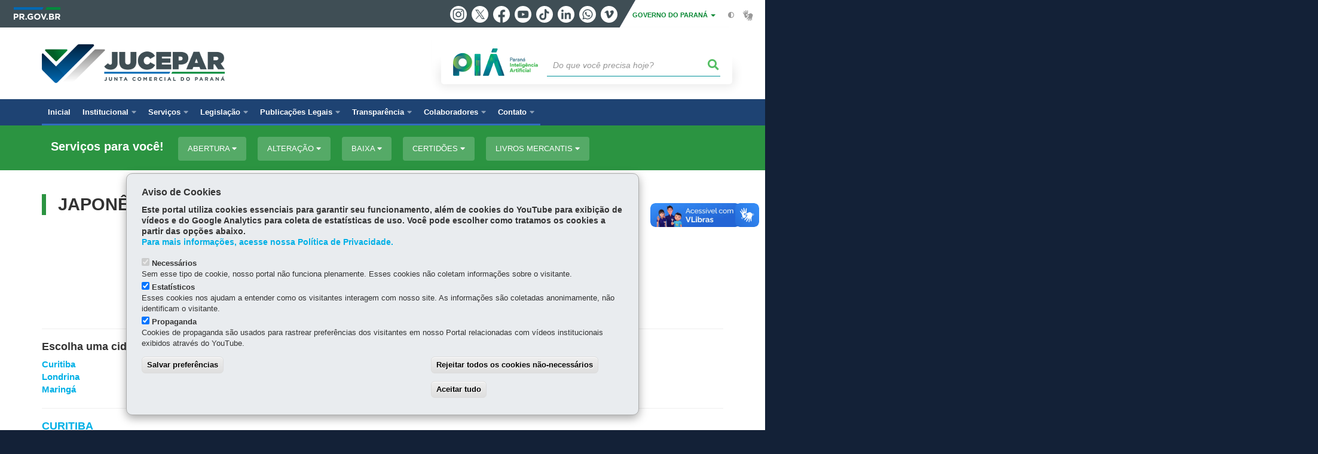

--- FILE ---
content_type: text/html; charset=UTF-8
request_url: https://www.juntacomercial.pr.gov.br/Pagina/JAPONES
body_size: 89191
content:
<!DOCTYPE html>
<html  lang="pt-br" dir="ltr" prefix="content: http://purl.org/rss/1.0/modules/content/  dc: http://purl.org/dc/terms/  foaf: http://xmlns.com/foaf/0.1/  og: http://ogp.me/ns#  rdfs: http://www.w3.org/2000/01/rdf-schema#  schema: http://schema.org/  sioc: http://rdfs.org/sioc/ns#  sioct: http://rdfs.org/sioc/types#  skos: http://www.w3.org/2004/02/skos/core#  xsd: http://www.w3.org/2001/XMLSchema# ">
  <head>
    <meta charset="utf-8" />
<link rel="canonical" href="https://www.juntacomercial.pr.gov.br/Pagina/JAPONES" />
<meta name="description" content="Consultar outro idioma    Escolha uma cidade:   Curitiba  Londrina   Maringá   CURITIBA      CLARA HITOMI YAMADA ENDEREÇO: Rua Buenos Aires, 1000, Apt 41A - Batel 80250-070 - CURITIBA/PR TELEFONE: 19 97195-1199 EMAIL:" />
<meta property="og:site_name" content="Junta Comercial do Paraná" />
<meta property="og:type" content="Página" />
<meta property="og:url" content="https://www.juntacomercial.pr.gov.br/Pagina/JAPONES" />
<meta property="og:title" content="JAPONÊS" />
<meta property="og:description" content="Consultar outro idioma    Escolha uma cidade:   Curitiba  Londrina   Maringá   CURITIBA      CLARA HITOMI YAMADA ENDEREÇO: Rua Buenos Aires, 1000, Apt 41A - Batel 80250-070 - CURITIBA/PR TELEFONE: 19 97195-1199 EMAIL:" />
<meta property="og:image" content="https://web.celepar.pr.gov.br/drupal/images/logo_parana_400x173.png" />
<meta property="og:image:width" content="400" />
<meta property="og:image:height" content="173" />
<meta name="google-site-verification" content="74KcAWlrjAJa0azMtbdM2iHFnkxj1PmCPFTKlBfzaOQ" />
<meta name="MobileOptimized" content="width" />
<meta name="HandheldFriendly" content="true" />
<meta name="viewport" content="width=device-width, initial-scale=1.0" />
<link rel="stylesheet" media="screen" title="default" href="https://www.juntacomercial.pr.gov.br/themes/custom/celepar_base_v2/css/styles.css?v=1.1.3" />
<link rel="shortcut icon" href="/sites/default/themes/custom/jucepar_130/favicon.ico" type="image/vnd.microsoft.icon" />
<link rel="revision" href="https://www.juntacomercial.pr.gov.br/Pagina/JAPONES" />
<script src="/sites/default/arquivos_restritos/files/eu_cookie_compliance/eu_cookie_compliance.script.js?t8z52z" defer></script>
<script>window.a2a_config=window.a2a_config||{};a2a_config.callbacks=[];a2a_config.overlays=[];a2a_config.templates={};</script>
<style>@media (min-width:  769px) {
  .a2a_kit .a2a_button_whatsapp{
    display: none;
  }
}</style>

    <title>JAPONÊS | Junta Comercial do Paraná</title>
    <link rel="stylesheet" media="all" href="/sites/default/arquivos_restritos/files/css/css_Vr7fdDnXbzKO3FVXJWTa0zzqokZElK30WWRGXhvZxpc.css" />
<link rel="stylesheet" media="all" href="https://cdn.jsdelivr.net/npm/bootstrap@3.4.0/dist/css/bootstrap.min.css" />
<link rel="stylesheet" media="all" href="/sites/default/arquivos_restritos/files/css/css_HN6fk7gHokTdYx6YQ56h-x5v-zKViJzZ1Dlm7zV3Abo.css" />
<link rel="stylesheet" media="all" href="https://web.celepar.pr.gov.br/drupal/css/gerais.css" />
<link rel="stylesheet" media="print" href="/sites/default/arquivos_restritos/files/css/css_zgp0R6svqh_JNVDpV5wCGBv5uHczsT0n5KEpxJxAp1o.css" />
<link rel="stylesheet" media="all" href="/sites/default/arquivos_restritos/files/css/css_mbTHPec-jU4R8FB8dsA4l6aw87jsN6-aeA6NeFijTG0.css" />

    
<!--[if lte IE 8]>
<script src="/sites/default/arquivos_restritos/files/js/js_VtafjXmRvoUgAzqzYTA3Wrjkx9wcWhjP0G4ZnnqRamA.js"></script>
<![endif]-->

    <meta name="viewport" content="width=device-width, initial-scale=1, maximum-scale=1, user-scalable=no">
  </head>
  <body class="Agentes-Auxiliares-do-Comercio path-node page-node-type-pagina has-glyphicons drupal" >
    <div id="wrapper">
      <noscript><iframe src="https://www.googletagmanager.com/ns.html?id=GTM-TD27TJWF" height="0" width="0" style="display:none;visibility:hidden"></iframe></noscript>
        <div class="dialog-off-canvas-main-canvas" data-off-canvas-main-canvas>
    


<link rel="stylesheet" type="text/css" href="https://web.celepar.pr.gov.br/drupal/instbar/css/inst-bar.min.css?ver=mar2024">
  <!-- inst bar -->
  <div id="inst-bar">
    <div class="full-container">
      <div class="pull-left">
        <a class="marca-gov-pr" href="https://www.parana.pr.gov.br" tabindex="1"><img src="https://web.celepar.pr.gov.br/drupal/instbar/images/pr-gov-br-logo.png" alt="Governo do Paraná" title="Governo do Paraná" /></a>
        <ul id="accessibility-links"  class="element-invisible" >
          <li class="opt-content"><a href="#main-content" accesskey="1" title="Ir direto ao assunto principal - atalho nº1" tabindex="2">Ir para o conteúdo</a></li>
          <li class="opt-navigation"><a href="#main-navigation" accesskey="2" title="Ir ao menu principal - atalho nº2" tabindex="3">Ir para a navegação</a></li>
          <li class="opt-search"><a href="#edit-termo" accesskey="3" title="Ir para a busca - atalho nº3" tabindex="4">Ir para a busca</a></li>
          <li class="opt-accessibility"><a href="https://www.pia.pr.gov.br/acessibilidade" accesskey="4" title="Sobre a acessibilidade - atalho nº4" tabindex="5">Acessibilidade</a></li>
          <li class="opt-site-map"><a href="/sitemap" accesskey="5" title="Ir ao mapa do site - atalho nº5" tabindex="6">Mapa do site</a></li>
        </ul>
  <a id="btn-acionar-redes" class="btn-redes-gov-mobile" tabindex="7" href="#redes-sociais-parana"><span>Redes Sociais do Governo do Paraná</span></a>
    <ul id="div-header-social" class="header-social">
      <li><a href="https://www.instagram.com/governoparana/" class="sgov sgov-instagram" title="Instagram" target="_blank" rel="nofollow">Instagram</a></li>
      <li><a href="https://twitter.com/governoparana" class="sgov sgov-twitter" title="Twitter" target="_blank" rel="nofollow">Twitter</a></li>
      <li><a href="https://www.facebook.com/governoparana" class="sgov sgov-facebook" title="Facebook" target="_blank" rel="nofollow">Facebook</a></li>
      <li><a href="https://www.youtube.com/user/paranagoverno" class="sgov sgov-youtube" title="Youtube" target="_blank" rel="nofollow">Youtube</a></li>
      <li><a href="https://www.tiktok.com/@governoparana" class="sgov sgov-tiktok" title="Tiktok" target="_blank" rel="nofollow">Tiktok</a></li>
      <li><a href="https://www.linkedin.com/company/governoparana/" class="sgov sgov-linkedin" title="Linkedin" target="_blank" rel="nofollow">Linkedin</a></li>
      <li><a href="https://whatsapp.com/channel/0029Va86Qj5Jpe8kYSekbR3t" class="sgov sgov-whatsapp" title="Whatsapp" target="_blank" rel="nofollow">Whatsapp</a></li>
      <li><a href="https://vimeo.com/governoparana" class="sgov sgov-vimeo" title="Vimeo" target="_blank" rel="nofollow">Vimeo</a></li>
    </ul>
  </div>
    <div class="pull-right itens-gov">
      <nav class="pull-left">
        <div class="btn-group">
          <button type="button" class="dropdown-toggle" data-toggle="dropdown" aria-haspopup="true" aria-expanded="false">GOVERNO DO PARANÁ <span class="caret"></span></button>
            <ul class="dropdown-menu">
              <li><a class="dropdown-item" href="https://www.parana.pr.gov.br/Pagina/Orgaos-e-Entidades" target="_blank" rel="nofollow">Estrutura</a></li>
              <li><a class="dropdown-item" href="http://www.aen.pr.gov.br/" target="_blank" rel="nofollow">Agência de Notícias</a></li>
              <li><a class="dropdown-item" href="https://www.pia.pr.gov.br/" target="_blank" rel="nofollow">PIÁ</a></li>
              <li><a class="dropdown-item" href="https://www.cge.pr.gov.br/Pagina/Cartilhas-da-Lei-Geral-de-Protecao-de-Dados-LGPD" target="_blank" rel="nofollow">LGPD</a></li>
              <li><a class="dropdown-item" href="https://www.pia.pr.gov.br/servicos/Direitos/Ouvidoria/Registrar-solicitacao-na-Ouvidoria-do-Estado-do-Parana-eVoGZarb" target="_blank" rel="nofollow">Ouvidoria</a></li>
              <li><a class="dropdown-item" href="http://www.transparencia.pr.gov.br/" target="_blank" rel="nofollow">Portal da Transparência</a></li>
              <li><a class="dropdown-item" href="http://www.desaparecidos.pr.gov.br/desaparecidos/index.do?action=index" target="_blank" rel="nofollow"><i class="fa fa-male" aria-hidden="true"></i> Pessoas Desaparecidas</a></li>
            </ul>
        </div>
      </nav>
      <ul id="accessibility" class="pull-left">
        <li class="opt-icon opt-contrast"><a href="#" accesskey="6" title="Mudar o contraste - atalho nº6"><i class="fa fa-adjust"></i><span>Contraste</span></a></li>
        <li class="opt-icon opt-libras"><a href="http://www.vlibras.gov.br" target="_blank" accesskey="9" title="Ir para o site vlibras - atalho nº9" class="0" rel="nofollow"><i class="icon icon-vlibras"></i><span>Acessível em libras</span></a></li>
      </ul>
    </div>
  </div>
</div>
  <!-- inst bar -->


<header id='main-header'>
  <div class="container">
                      <div class="row">
          <div class="col-xs-12 col-sm-12 col-md-12 col-lg-12">
              <div class="region region-header">
    <section id="block-celeparheader-2" class="block block-celepar-blocks-custom-header block-celepar-header clearfix">
  
    

      <div class="row celeparheader">
  <div class="col-xs-11 col-sm-5 col-md-6 col-lg-7">
    <a href="#" id="btn-mobile-menu">
      <i class="fas fa-bars" aria-hidden="true"></i>
    </a>
                  <h1 class="logo">
        <a href="/" title="Ir para a página inicial">
                    <span class="logo-image">
                      <span class="sr-only">
              JUNTA COMERCIAL DO PARANÁ
            </span>
          </span>
        </a>
        
                  <span class="nome-instituicao">
            <a href="/" title="Ir para a página inicial" rel="home">
                              Junta Comercial do Paraná
                          </a>
          </span>
                      </h1>
    
  </div>
  <div class="bloco-busca-pia col-xs-10 col-sm-7 col-md-6 col-lg-5">
    <div class="agrupador-pia-busca row">
      <div class="img-pia col-xs-3 col-sm-4">
        <a href="https://pia.paas.pr.gov.br/"><img class="color" src="https://web.celepar.pr.gov.br/drupal/images/pia_logo_142x47.png" title="Paraná Inteligência Artificial"></a>
        <a href="https://pia.paas.pr.gov.br/" tabindex="-1"><img class="white" style="display:none;" src="https://web.celepar.pr.gov.br/drupal/images/pia_logo_142x47_branco.png" title="Paraná Inteligência Artificial"></a>
      </div>
              <div class="campo-busca col-xs-9 col-sm-8">
                    <section class="block block-celepar-busca block-celepar-busca-block clearfix">
  
    

      <form class="celepar-busca" data-drupal-selector="celepar-busca" action="/Pagina/JAPONES" method="post" id="celepar-busca" accept-charset="UTF-8">
  <div class="form-item js-form-item form-type-textfield js-form-type-textfield form-item-termo js-form-item-termo form-no-label form-group">
  
  
  <input title="Buscar" data-drupal-selector="edit-termo" class="form-text form-control" type="text" id="edit-termo" name="termo" value="" size="60" placeholder="Do que você precisa hoje?" />

  
  
  </div>
<button class="fas fa-search button js-form-submit form-submit btn-default btn" data-drupal-selector="edit-submit" type="submit" id="edit-submit" name="op" value=""></button><input autocomplete="off" data-drupal-selector="form-iru6sud5vwjmaaciz06svmryeasj8sldsnqhd78ydo" type="hidden" name="form_build_id" value="form--IRu6sud5VwJMAAciz06sVMrYEASJ8SldsnQhD78Ydo" /><input data-drupal-selector="edit-celepar-busca" type="hidden" name="form_id" value="celepar_busca" />
</form>

  </section>


        </div>
        
          </div>
  </div>
  <button class="fas fa-search btn button col-xs-1 ativa-mobile"></button>
</div>

  </section>


<div class="status-message">
  <div data-drupal-messages-fallback class="hidden"></div>
</div>

  </div>

          </div>
        </div>
            </div>
</header>

      <div id="top-navigation">
      <div class="container">
                          <div class="region region-top-navigation">
    

<nav role="navigation" aria-labelledby="block-navegacaoprincipal-menu" id="block-navegacaoprincipal" class="colunas_ajustaveis">
            
  <h2 class="visually-hidden" id="block-navegacaoprincipal-menu">Navegação principal</h2>
  

              <nav id="block-main-menu">
        


  
                  <ul class="menu mn-navegacao" id="main-navigation">
    
                                  
        <li>
        <a href="/"><span>Inicial</span></a>
                  </li>
                                  <li>
        <a href=""><span>Institucional</span></a>
                    
            <ul>
    
                                  
        <li>
        <a href="http://www.juntacomercial.pr.gov.br/Pagina/Quem-Somos"><span>Quem Somos</span></a>
                  </li>
                                  
        <li>
        <a href="http://www.juntacomercial.pr.gov.br/Pagina/Quem-e-Quem"><span>Quem é Quem</span></a>
                  </li>
                                  
        <li>
        <a href="http://www.juntacomercial.pr.gov.br/Pagina/Regulamento-e-Regimento-Interno"><span>Regulamento / Regimento</span></a>
                  </li>
                                  
        <li>
        <a href="http://www.juntacomercial.pr.gov.br/Pagina/UNIDADES-DE-ATENDIMENTO-Agencias-Regionais"><span>Unidades</span></a>
                  </li>
                                  
        <li>
        <a href="/Pagina/Identidade-Visual"><span>Logotipos Oficiais</span></a>
                  </li>
                                  
        <li>
        <a href="https://www.juntacomercial.pr.gov.br/Pagina/Carta-de-Servicos"><span>Carta de Serviços</span></a>
                  </li>
          </ul>
  
            </li>
                                  <li>
        <a href=""><span>Serviços</span></a>
                    
            <ul>
    
                                  
        <li>
        <a href="https://www.juntacomercial.pr.gov.br/Pagina/Armazens-Gerais-0"><span>Armazéns Gerais </span></a>
                  </li>
                                  
        <li>
        <a href="http://www.juntacomercial.pr.gov.br/Pagina/Atendimento-Oficios-Orgaos-Publicos"><span>Atendimento a Ofícios - Órgãos Públicos</span></a>
                  </li>
                                  
        <li>
        <a href="https://www.juntacomercial.pr.gov.br/Pagina/ARQUIVAMENTO-DE-BALANCOS-COMO-DOCUMENTO-AVULSO-E-PARA-PUBLICACOES-DIGITAIS"><span>Balanços - Arquivamento Como Documento Avulso e para Publicações Digitais</span></a>
                  </li>
                                  
        <li>
        <a href="https://www.juntacomercial.pr.gov.br/Pagina/Carta-de-Servicos"><span>Carta de Serviços</span></a>
                  </li>
                                  
        <li>
        <a href="http://www.juntacomercial.pr.gov.br/Pagina/Certidoes"><span>Certidões</span></a>
                  </li>
                                  
        <li>
        <a href="http://www.juntacomercial.pr.gov.br/Pagina/Documentos-Roubados-Perdidos-ou-Extraviados"><span>Comunicação de Perda ou Roubo de Documentos</span></a>
                  </li>
                                  <li>
        <a href=""><span>Consultas</span></a>
                    
            <ul>
    
                                  
        <li>
        <a href="https://celepar7.pr.gov.br/JuceparAutoV2/auto/AutoAndamProcCGI.asp"><span>Consulta Andamento - SIARCO</span></a>
                  </li>
                                  
        <li>
        <a href="http://www.juntacomercial.pr.gov.br/Pagina/Consulta-Autenticidade-de-Certidoes-Empresa-Facil"><span>Consulta Autenticidade de Certidões</span></a>
                  </li>
                                  
        <li>
        <a href="https://www.empresafacil.pr.gov.br/evento-exclusivo/taxa-avulsa/pesquisa"><span>Consulta Pagamento de Taxas</span></a>
                  </li>
                                  
        <li>
        <a href="http://www.juntacomercial.pr.gov.br/Pagina/Consulta-de-Viabilidade-de-Nome-0"><span>Consulta Prévia de Viabilidade</span></a>
                  </li>
          </ul>
  
            </li>
                                  
        <li>
        <a href="https://www.juntacomercial.pr.gov.br/Pagina/Contatos-Uteis"><span>Contatos Úteis</span></a>
                  </li>
                                  
        <li>
        <a href="https://www.juntacomercial.pr.gov.br/Pagina/Deferimento-Automatico"><span>Deferimento Automático</span></a>
                  </li>
                                  
        <li>
        <a href="https://www.juntacomercial.pr.gov.br/Pagina/ORIENTACAO-AO-USUARIO-DESARQUIVAMENTO-DE-REGISTRO-INDEVIDO-VICIO-INSANAVEL"><span>Desarquivamento</span></a>
                  </li>
                                  
        <li>
        <a href="https://www.juntacomercial.pr.gov.br/Pagina/Desistencia-de-Servicos-Requeridos-0"><span>Desistência de Serviço Requerido</span></a>
                  </li>
                                  
        <li>
        <a href="http://www.juntacomercial.pr.gov.br/Pagina/DEVOLUCAO-DE-TAXAS"><span>Devolução de Taxas</span></a>
                  </li>
                                  
        <li>
        <a href="http://www.empresafacil.pr.gov.br/"><span>Empresa Fácil</span></a>
                  </li>
                                  
        <li>
        <a href="https://www.juntacomercial.pr.gov.br/Pagina/Emissao-de-taxa"><span>Guias e Formulários</span></a>
                  </li>
                                  
        <li>
        <a href="http://www.juntacomercial.pr.gov.br/Pagina/Inatividade-de-Empresas"><span>Inatividade de Empresas</span></a>
                  </li>
                                  
        <li>
        <a href="http://www.juntacomercial.pr.gov.br/Pagina/LEILOEIROS-OFICIAIS-HABILITADOS"><span>Leiloeiros Oficiais</span></a>
                  </li>
                                  
        <li>
        <a href="http://www.juntacomercial.pr.gov.br/Pagina/Listagem-Cadastral-de-Empresas-Mercantis"><span>Listagem de Empresas</span></a>
                  </li>
                                  
        <li>
        <a href="http://www.juntacomercial.pr.gov.br/Pagina/MICRO-EMPREENDEDOR-INDIVIDUAL-MEI"><span>MEI - Microempreendedor Individual</span></a>
                  </li>
                                  
        <li>
        <a href="https://www.juntacomercial.pr.gov.br/Pagina/Sugestao-de-modelos-serem-utilizados-para-elaboracao-de-documentos"><span>Modelos de Elaboração de Documentos</span></a>
                  </li>
                                  
        <li>
        <a href="https://www.juntacomercial.pr.gov.br/Pagina/PASSO-PASSO"><span>Passo a passo</span></a>
                  </li>
                                  
        <li>
        <a href="http://www.juntacomercial.pr.gov.br/Pagina/Setor-de-Livros"><span>Registro de Livros</span></a>
                  </li>
                                  <li>
        <a href=""><span>Tabelas</span></a>
                    
            <ul>
    
                                  
        <li>
        <a href="http://www.juntacomercial.pr.gov.br/Pagina/Tabela-de-Atos-e-Eventos"><span>Atos e Eventos</span></a>
                  </li>
                                  
        <li>
        <a href="http://www.juntacomercial.pr.gov.br/Pagina/Tabela-de-precos"><span>Preços dos Serviços</span></a>
                  </li>
                                  
        <li>
        <a href="/Pagina/prazos"><span>Prazos</span></a>
                  </li>
                                  
        <li>
        <a href="https://cnae.ibge.gov.br/"><span>Atividades Econômicas - CNAE</span></a>
                  </li>
          </ul>
  
            </li>
                                  
        <li>
        <a href="http://www.juntacomercial.pr.gov.br/Pagina/Tradutores-Publicos-e-Interpretes-Comerciais-no-Estado-do-Parana"><span>Tradutores Públicos e Intérpretes Comerciais</span></a>
                  </li>
          </ul>
  
            </li>
                                  <li>
        <a href=""><span>Legislação</span></a>
                    
            <ul>
    
                                  
        <li>
        <a href="https://www.juntacomercial.pr.gov.br/Pagina/LEGISLACAO-INSTITUCIONAL-DA-JUNTA-COMERCIAL-DO-PARANA"><span>Institucional</span></a>
                  </li>
                                  
        <li>
        <a href="https://www.juntacomercial.pr.gov.br/Pagina/LEGISLACAO-RELACIONADA"><span>Registro de Empresas Mercantis</span></a>
                  </li>
                                  
        <li>
        <a href="https://www.juntacomercial.pr.gov.br/Pagina/Manuais-de-Arquivamento"><span>Manuais de Arquivamento - DREI</span></a>
                  </li>
                                  
        <li>
        <a href="https://www.juntacomercial.pr.gov.br/Pagina/RESOLUCOES-PLENARIAS"><span>Resoluções Plenárias</span></a>
                  </li>
                                  
        <li>
        <a href="https://www.juntacomercial.pr.gov.br/Pagina/Resolucoes-Presidenciais"><span>Resoluções Presidenciais</span></a>
                  </li>
          </ul>
  
            </li>
                                  <li>
        <a href=""><span>Publicações Legais</span></a>
                    
            <ul>
    
                                  
        <li>
        <a href="http://www.juntacomercial.pr.gov.br/Pagina/Atos-Decisorios"><span>Atos Decisórios da Jucepar</span></a>
                  </li>
                                  
        <li>
        <a href="https://www.juntacomercial.pr.gov.br/Pagina/Aviso-de-Licitacao"><span>Aviso de Licitação</span></a>
                  </li>
                                  
        <li>
        <a href="https://www.juntacomercial.pr.gov.br/Pagina/Chamamento-Publico"><span>Chamamento Público</span></a>
                  </li>
                                  
        <li>
        <a href="https://www.juntacomercial.pr.gov.br/Pagina/Empresas-Falidas-e-Em-Recuperacao-Judicial"><span>Empresas Falidas ou em Recuperação Judicial</span></a>
                  </li>
                                  
        <li>
        <a href="https://www.juntacomercial.pr.gov.br/Pagina/Empresas-Publicas-e-Sociedades-de-Economia-Misa"><span>Empresas Públicas e Sociedades de Economia Mista</span></a>
                  </li>
                                  
        <li>
        <a href="https://www.juntacomercial.pr.gov.br/Pagina/Extrato-das-Atas-das-Reunioes-do-Conselho-de-Administracao"><span>Extrato das Atas das Reuniões do Conselho de Administração</span></a>
                  </li>
                                  
        <li>
        <a href="https://www.juntacomercial.pr.gov.br/Pagina/Atas-das-Sessoes-Plenarias"><span>Extrato das Atas das Sessões Plenárias</span></a>
                  </li>
                                  
        <li>
        <a href="https://www.juntacomercial.pr.gov.br/Pagina/Notas-Tecnicas"><span>Notas Técnicas</span></a>
                  </li>
                                  
        <li>
        <a href="http://www.juntacomercial.pr.gov.br/Pagina/Publicacoes-Oficiais"><span>Publicações em Diário Oficial</span></a>
                  </li>
          </ul>
  
            </li>
                                  <li>
        <a href=""><span>Transparência</span></a>
                    
            <ul>
    
                                  
        <li>
        <a href="https://www.juntacomercial.pr.gov.br/Pagina/COLEGIO-DE-VOGAIS-JUNTA-COMERCIAL-DO-PARANA"><span>Colégio de Vogais</span></a>
                  </li>
                                  
        <li>
        <a href="https://www.juntacomercial.pr.gov.br/Pagina/CONSELHO-DE-ADMINISTRACAO-JUNTA-COMERCIAL-DO-PARANA"><span>Conselho de Administração</span></a>
                  </li>
                                  
        <li>
        <a href="http://www.juntacomercial.pr.gov.br/Pagina/Concursos-e-Processos-Seletivos"><span>Concursos e Processos Seletivos</span></a>
                  </li>
                                  
        <li>
        <a href="https://www.juntacomercial.pr.gov.br/Pagina/CONVENIOS-TERMOS-DE-COOPERACAO-E-AFINS"><span>Convênios e Termos de Cooperação</span></a>
                  </li>
                                  
        <li>
        <a href="https://www.juntacomercial.pr.gov.br/Pagina/LGPD-Lei-Geral-de-Protecao-de-Dados"><span>LGPD - Lei Geral de Proteção de Dados</span></a>
                  </li>
                                  
        <li>
        <a href="https://www.juntacomercial.pr.gov.br/Pagina/Pagamento-de-Jetons"><span> Pagamento de Jetons </span></a>
                  </li>
                                  
        <li>
        <a href="https://www.juntacomercial.pr.gov.br/Pagina/PRODUTIVIDADE-ANALISE-DE-PROCESSOS-VOGAIS"><span>Produtividade dos Vogais</span></a>
                  </li>
                                  
        <li>
        <a href="http://www.juntacomercial.pr.gov.br/Pagina/Relatorios-Contabeis-Financeiros"><span>Relatórios Contábeis e Financeiros</span></a>
                  </li>
                                  
        <li>
        <a href="http://www.juntacomercial.pr.gov.br/Pagina/Relatorios-da-Ouvidoria"><span>Relatórios da Ouvidoria e Transparência</span></a>
                  </li>
                                  
        <li>
        <a href="https://www.juntacomercial.pr.gov.br/Pagina/Relatorios-do-Compliance-e-Controle-Interno"><span>Relatórios do Compliance e Controle Interno</span></a>
                  </li>
                                  
        <li>
        <a href="https://www.juntacomercial.pr.gov.br/Pagina/Relatorios-Estatisticos-Jucepar"><span>Relatórios Estatísticos</span></a>
                  </li>
                                  
        <li>
        <a href="https://www.juntacomercial.pr.gov.br/Pagina/Rol-de-Informacoes-Sigilosas"><span> Rol de Informações Sigilosas </span></a>
                  </li>
                                  
        <li>
        <a href="http://www.juntacomercial.pr.gov.br/Pagina/Tratamento-de-Dados-Pessoais"><span>Tratamento de Dados Pessoais</span></a>
                  </li>
                                  
        <li>
        <a href="http://www.transparencia.pr.gov.br/pte/informacoes/portalInstitucional/JUCEPAR/3"><span>Transparência Temática</span></a>
                  </li>
          </ul>
  
            </li>
                                  <li>
        <a href=""><span>Colaboradores</span></a>
                    
            <ul>
    
                                  <li>
        <a href=""><span>Registro de Ponto</span></a>
                    
            <ul>
    
                                  
        <li>
        <a href="https://jucepar.registroponto.pr.gov.br/"><span>Registro Diário de Ponto</span></a>
                  </li>
                                  
        <li>
        <a href="http://ponto.jucepar.parana"><span>Registro Diário de Ponto (opção 2)</span></a>
                  </li>
          </ul>
  
            </li>
                                  
        <li>
        <a href="http://expresso.pr.gov.br/"><span>Expresso</span></a>
                  </li>
                                  
        <li>
        <a href="https://www.eprotocolo.pr.gov.br/spiweb/"><span>E-Protocolo Digital</span></a>
                  </li>
                                  
        <li>
        <a href="https://www.documentos.dioe.pr.gov.br/dioe/localizar.do"><span>Imprensa Oficial</span></a>
                  </li>
                                  <li>
        <a href=""><span>Almoxarifado - GMS</span></a>
                    
            <ul>
    
                                  
        <li>
        <a href="https://www.gms-almoxarifado.pr.gov.br"><span>Acesso ao Sistema</span></a>
                  </li>
                                  
        <li>
        <a href="https://www.juntacomercial.pr.gov.br/Arquivo/Manual-de-Utilizacao-Almoxarifado-GMS"><span>Manual Almoxaridado GMS</span></a>
                  </li>
          </ul>
  
            </li>
                                  
        <li>
        <a href="https://financeiro.siaf.pr.gov.br/jde/E1Menu.maf"><span>SIAF</span></a>
                  </li>
                                  
        <li>
        <a href="http://www.administracao.pr.gov.br/Recursos-Humanos"><span>Portal do Servidor</span></a>
                  </li>
                                  
        <li>
        <a href="https://www.juntacomercial.pr.gov.br/Pagina/Manuais-de-uso-interno"><span>Manuais - Uso interno</span></a>
                  </li>
                                  
        <li>
        <a href="https://www.juntacomercial.pr.gov.br/Pagina/Requerimentos-de-Uso-Interno"><span>Requerimentos e Formulários - Uso Interno</span></a>
                  </li>
                                  
        <li>
        <a href="https://www.administracao.pr.gov.br/servicos/Servidor/Folha-de-Pagamento/Consultar-contracheque-e-Informe-de-Rendimentos-do-funcionalismo-estadual-6K3W7L3m"><span>Consultar Contra Cheque e Informe de Rendimentos</span></a>
                  </li>
                                  
        <li>
        <a href="https://www.administracao.pr.gov.br/SAS/Pagina/Pericias-Medicas"><span>Perícia Médica</span></a>
                  </li>
                                  
        <li>
        <a href="http://www.gms.pr.gov.br/gms/"><span>GMS - Gestão de Materiais e Serviços</span></a>
                  </li>
                                  
        <li>
        <a href="http://www.gpm.pr.gov.br/"><span>GPM - Sistema de Gestão de Patrimônio</span></a>
                  </li>
                                  
        <li>
        <a href="http://www.paranaconsig.pr.gov.br/"><span>PARANACONSIG</span></a>
                  </li>
          </ul>
  
            </li>
                                  <li>
        <a href=""><span>Contato</span></a>
                    
            <ul>
    
                                  
        <li>
        <a href="https://www.juntacomercial.pr.gov.br/webservices/jucepar/faleconosco"><span>Fale Conosco</span></a>
                  </li>
                                  
        <li>
        <a href="/Pagina/Fale-com-o-Ouvidor"><span>Fale com o Ouvidor</span></a>
                  </li>
                                  
        <li>
        <a href="/Pagina/Perguntas-Frequentes"><span>Perguntas Frequentes</span></a>
                  </li>
          </ul>
  
            </li>
          </ul>
  


    </nav>
  </nav>

  </div>

      </div>
    </div>
  

      <div class="top-highlighted">  <div class="region region-top-highlighted">
    <section id="block-governodigitalmenuservicossubagrupamento-2" class="block block-menu-governo-digital block-governo-digital-menu-servicos-categoria clearfix" data-nosnippet>
  
    

      <div id="bloco-governo-digital" class="por-categoria">
  <div class="container">
        <div class="header-bloco-governo-digital">
      <h2 tabindex="0">Serviços para você!</h2>
              <a href="#" class="btn btn-default btn-pia" id="opt-tema-abertura">
          Abertura
          <i class="fas fa-caret-down"></i>
        </a>
              <a href="#" class="btn btn-default btn-pia" id="opt-tema-alterao">
          Alteração
          <i class="fas fa-caret-down"></i>
        </a>
              <a href="#" class="btn btn-default btn-pia" id="opt-tema-baixa">
          Baixa
          <i class="fas fa-caret-down"></i>
        </a>
              <a href="#" class="btn btn-default btn-pia" id="opt-tema-certides">
          Certidões
          <i class="fas fa-caret-down"></i>
        </a>
              <a href="#" class="btn btn-default btn-pia" id="opt-tema-livros-mercantis">
          Livros Mercantis
          <i class="fas fa-caret-down"></i>
        </a>
                </div>

              <div id="servicos-tema-abertura" class="box-servicos">
        <ul class="lista-categorias sub-agrupamento">
          <li class="agrupador">
            <a href="#">Abertura</a>
            <ul class="lista-sub-agrupadores">
                              <li class="row grupos-links">
      <a href="/servicos/Servicos/Abertura/Registrar-Cooperativa-9Ooqk23G" class="nome-servico">
    Registrar Cooperativa
  </a>

  
  </li>
                              <li class="row grupos-links">
      <a href="/servicos/Servicos/Abertura/Registrar-Empresa-Individual-4EoV7wNn" class="nome-servico">
    Registrar Empresa Individual
  </a>

  
  </li>
                              <li class="row grupos-links">
      <a href="/servicos/Servicos/Abertura/Registrar-Empresa-LTDA-aPo4LKom" class="nome-servico">
    Registrar Empresa LTDA
  </a>

  
  </li>
                              <li class="row grupos-links">
      <a href="/servicos/Servicos/Abertura/Registrar-Empresa-S-A-pAopYLNz" class="nome-servico">
    Registrar Empresa S/A
  </a>

  
  </li>
                          </ul>
          </li>
        </ul>
      </div>
          <div id="servicos-tema-alterao" class="box-servicos">
        <ul class="lista-categorias sub-agrupamento">
          <li class="agrupador">
            <a href="#">Alteração</a>
            <ul class="lista-sub-agrupadores">
                              <li class="row grupos-links">
      <a href="/servicos/Servicos/Alteracao/Alterar-Empresa-LTDA-JVN6dQrP" class="nome-servico">
    Alterar Empresa LTDA
  </a>

  
  </li>
                              <li class="row grupos-links">
      <a href="/servicos/Servicos/Alteracao/Transformar-Empresa-Individual-de-Responsabilidade-Limitada-em-LTDA-ZW3mEQ3e" class="nome-servico">
    Transformar Empresa Individual de Responsabilidade Limitada em LTDA
  </a>

  
  </li>
                              <li class="row grupos-links">
      <a href="/servicos/Servicos/Alteracao/Transformar-Empresa-Individual-em-LTDA-Dqo897NR" class="nome-servico">
    Transformar Empresa Individual em LTDA
  </a>

  
  </li>
                              <li class="row grupos-links">
      <a href="/servicos/Servicos/Alteracao/Transformar-Empresa-LTDA-em-Empresario-Individual-0A30xa3k" class="nome-servico">
    Transformar Empresa LTDA em Empresário Individual
  </a>

  
  </li>
                              <li class="row grupos-links">
      <a href="/servicos/Servicos/Alteracao/Transformar-Empresa-S-A-para-LTDA-bO3vQpNm" class="nome-servico">
    Transformar Empresa S/A para LTDA
  </a>

  
  </li>
                          </ul>
          </li>
        </ul>
      </div>
          <div id="servicos-tema-baixa" class="box-servicos">
        <ul class="lista-categorias sub-agrupamento">
          <li class="agrupador">
            <a href="#">Baixa</a>
            <ul class="lista-sub-agrupadores">
                              <li class="row grupos-links">
      <a href="/servicos/Servicos/Baixa/Baixar-Cooperativa-nQ3xAdr2" class="nome-servico">
    Baixar Cooperativa
  </a>

  
  </li>
                              <li class="row grupos-links">
      <a href="/servicos/Servicos/Baixa/Baixar-Empresa-Individual-MD3P0236" class="nome-servico">
    Baixar Empresa Individual
  </a>

  
  </li>
                              <li class="row grupos-links">
      <a href="/servicos/Servicos/Baixa/Baixar-Empresa-LTDA-6K3WEOom" class="nome-servico">
    Baixar Empresa LTDA
  </a>

  
  </li>
                              <li class="row grupos-links">
      <a href="/servicos/Servicos/Baixa/Baixar-Empresa-S-A-ERrZEQ36" class="nome-servico">
    Baixar Empresa S/A
  </a>

  
  </li>
                          </ul>
          </li>
        </ul>
      </div>
          <div id="servicos-tema-certides" class="box-servicos">
        <ul class="lista-categorias sub-agrupamento">
          <li class="agrupador">
            <a href="#">Certidões</a>
            <ul class="lista-sub-agrupadores">
                              <li class="row grupos-links">
      <a href="/servicos/Servicos/Certidoes/Solicitar-Certidao-de-Inteiro-Teor-GPoyQboQ" class="nome-servico">
    Solicitar Certidão de Inteiro Teor
  </a>

  
  </li>
                              <li class="row grupos-links">
      <a href="/servicos/Servicos/Certidoes/Solicitar-Certidao-Especifica-4n3n5zNZ" class="nome-servico">
    Solicitar Certidão Específica
  </a>

  
  </li>
                              <li class="row grupos-links">
      <a href="/servicos/Servicos/Certidoes/Solicitar-Certidao-Simplificada-de-empresas-nQ3x9zr2" class="nome-servico">
    Solicitar Certidão Simplificada de empresas
  </a>

  
  </li>
                              <li class="row grupos-links">
      <a href="/servicos/Servicos/Certidoes/Verificar-autenticidade-de-documentos-de-empresas-ElodJb3v" class="nome-servico">
    Verificar autenticidade de documentos de empresas
  </a>

  
  </li>
                          </ul>
          </li>
        </ul>
      </div>
          <div id="servicos-tema-livros-mercantis" class="box-servicos">
        <ul class="lista-categorias sub-agrupamento">
          <li class="agrupador">
            <a href="#">Livros Mercantis</a>
            <ul class="lista-sub-agrupadores">
                              <li class="row grupos-links">
      <a href="/servicos/Servicos/Livros-Mercantis/Autenticar-Livros-Mercantis-Digitais-K03Yvjr4" class="nome-servico">
    Autenticar Livros Mercantis Digitais
  </a>

  
  </li>
                          </ul>
          </li>
        </ul>
      </div>
      </div>
</div>

  </section>


  </div>
</div>
  
  <section id="main" role="main" class="main-container container js-quickedit-main-content">
        <div class="row">

            
            
            
      <section id="main-content"  class="col-xs-12 container-wrapper">
        <div class="row">

                    
                    
                                              <div class="col-xs-12">
                <div class="container">
                    <div class="region region-content">
    

  <article data-history-node-id="115" role="article" about="/Pagina/JAPONES" class="node node--type-pagina node--view-mode-full clearfix" id='content'>
    <div  class="node__content clearfix">
              <h1 class="page-title">
                    <span id="story_title"><span>JAPONÊS</span>
</span>
                  </h1>
                          
            <div class="field field--name-field-texto field--type-text-long field--label-hidden field--item">
<span data-embed-button="midia_embarcada" data-entity-embed-display="view_mode:media.midia_anexada_em_outro_node" data-entity-type="media" data-entity-uuid="a5a312af-8afd-40e0-bb86-4094de44c0fb" class="align-center embedded-entity" data-langcode="pt-br">
      <div>
  
  
            <div class="field field--name-field-media-image field--type-image field--label-hidden field--item">    <picture>
                  <source srcset="/sites/default/arquivos_restritos/files/styles/escala_1140_largura_/public/migrados/Image/TRADUTORES/japones_japao.webp?itok=OVkaXUOh 1x" media="(min-width: 1200px)" type="image/webp"></source>
              <source srcset="/sites/default/arquivos_restritos/files/styles/escala_940_largura_/public/migrados/Image/TRADUTORES/japones_japao.webp?itok=_rB8QQRe 1x" media="(max-width: 1199px) and (min-width: 992px)" type="image/webp"></source>
              <source srcset="/sites/default/arquivos_restritos/files/styles/escala_720_largura_/public/migrados/Image/TRADUTORES/japones_japao.webp?itok=sV18o1iW 1x" media="(max-width: 991px) and (min-width: 768px)" type="image/webp"></source>
              <source srcset="/sites/default/arquivos_restritos/files/styles/escala_720_largura_/public/migrados/Image/TRADUTORES/japones_japao.webp?itok=sV18o1iW 1x" media="(max-width: 767px)" type="image/webp"></source>
              <source srcset="/sites/default/arquivos_restritos/files/styles/escala_1140_largura_/public/migrados/Image/TRADUTORES/japones_japao.png?itok=OVkaXUOh 1x" media="(min-width: 1200px)" type="image/png"></source>
              <source srcset="/sites/default/arquivos_restritos/files/styles/escala_940_largura_/public/migrados/Image/TRADUTORES/japones_japao.png?itok=_rB8QQRe 1x" media="(max-width: 1199px) and (min-width: 992px)" type="image/png"></source>
              <source srcset="/sites/default/arquivos_restritos/files/styles/escala_720_largura_/public/migrados/Image/TRADUTORES/japones_japao.png?itok=sV18o1iW 1x" media="(max-width: 991px) and (min-width: 768px)" type="image/png"></source>
              <source srcset="/sites/default/arquivos_restritos/files/styles/escala_720_largura_/public/migrados/Image/TRADUTORES/japones_japao.png?itok=sV18o1iW 1x" media="(max-width: 767px)" type="image/png"></source>
                  <img src="/sites/default/arquivos_restritos/files/migrados/Image/TRADUTORES/japones_japao.png" alt="JAP" typeof="foaf:Image" class="img-responsive" />

  </picture>

</div>
      
</div>

  </span>


<p> </p>

<p class="text-align-center"><a class="btn btn-primary" href="http://www.juntacomercial.pr.gov.br/Pagina/Tradutores-Publicos-e-Interpretes-Comerciais-no-Estado-do-Parana"><span class="text">Consultar outro idioma</span></a></p>

<div>
<hr />
<h4><strong>Escolha uma cidade:</strong></h4>

<div>
<div><a href="#curitiba">Curitiba</a></div>

<div><a href="#londrina">Londrina</a></div>
</div>

<div><a href="#maringa">Maringá</a></div>

<hr />
<h4><a id="curitiba" name="curitiba">CURITIBA</a> <u> <strong> </strong></u></h4>

<hr />
<p><strong>CLARA HITOMI YAMADA</strong><br />
ENDEREÇO: Rua Buenos Aires, 1000, Apt 41A - Batel<br />
80250-070 - CURITIBA/PR<br />
TELEFONE: 19 97195-1199<br />
EMAIL: <a href="mailto:clarahy2005@yahoo.com">clarahy2005@yahoo.com</a><br />
Nº MATRÍCULA JUCEPAR: 20/1000-T DATA: 08/06/2020<br />
FORMA DE HABILITAÇÃO: CONCURSO</p>

<hr /><strong>LUIZ TOKIYKO FUKUMOTO</strong><br />
ENDEREÇO: Rua Deputado Fernando Ferrari, 56, casa 3 - São Lourenço<br />
82.200-010 - CURITIBA/PR<br />
TELEFONE: (41) 99261-4322<br />
EMAIL: <a href="mailto:luizfuku@uol.com.br">luizfuku@uol.com.br</a><br />
Nº MATRÍCULA JUCEPAR: 25/292-T DATA: 12/03/2025<br />
FORMA DE HABILITAÇÃO: EXAME DE PROFICIÊNCIA
<hr />
<p><strong>SUZANA YUCO WATANABE FUKUMOTO</strong><br />
ENDEREÇO: Rua Mateus Leme, 1970, Térreo - Centro Cívico<br />
80530-010 - CURITIBA/PR<br />
TELEFONES: (41) 99162-6896<br />
E-MAIL: <a href="mailto:s-yuco@uol.com.br">s-yuco@uol.com.br</a>  <br />
Nº MATRÍCULA JUCEPAR: 12/232-T DATA: 28/08/12<br />
FORMA DE HABILITAÇÃO: CONCURSO</p>

<hr />
<h4><a id="londrina" name="londrina">LONDRINA</a></h4>

<hr />
<p><strong>MIYOSHI EGASHIRA</strong><br />
ENDEREÇO: Rua Pananaguá, 1762 – Higienópolis<br />
86.015-030 – LONDRINA/PR<br />
TELEFONES: (43)3324-6441<br />
E-MAIL: <a href="mailto:egashira@sercomtel.com.br">egashira@sercomtel.com.br</a><br />
Nº MATRÍCULA JUCEPAR: 460-T DATA: 13/07/1961<br />
FORMA DE HABILITAÇÃO: CONCURSO</p>

<hr />
<p><strong>PAULO MASAHARU TSUCHIYA</strong><br />
ENDEREÇO: Rua Juruá, 120, casa - Jardim Agari<br />
LONDRINA/PR<br />
TELEFONES: (43)3324-3512 - (43)99994-3512<br />
E-MAIL: <a href="mailto:masaharu1738@gmail.com">masaharu1738@gmail.com</a> / <a href="mailto:tsuchiya_paulo@hotmail.com">tsuchiya_paulo@hotmail.com</a><br />
Nº MATRÍCULA JUCEPAR: 12/231-T DATA: 28/08/12<br />
FORMA DE HABILITAÇÃO: CONCURSO</p>

<hr />
<h4> </h4>
</div></div>
      
                    <div id="medias">
                                                                              </div>
                            <div class="content-functions mobile-center">
          <ul class="pull-left mobile-center">
            <div class="share-label mobile-center">Compartilhe:</div>
            <span class="a2a_kit a2a_kit_size_24 addtoany_list" data-a2a-url="https://www.juntacomercial.pr.gov.br/Pagina/JAPONES" data-a2a-title="JAPONÊS"><a class="a2a_button_facebook"></a><a class="a2a_button_twitter"></a><a class="a2a_button_whatsapp"></a></span>
          </ul>
          <ul class="opt-extra pull-right mobile-center">
            <li>
              <a href="javascript:history.back();" title="Voltar">
                <i class="fas fa-arrow-left" aria-hidden="true"></i>
                <span>Voltar</span>
              </a>
            </li>
            <li class="opt-inicio">
              <a href="/" title="Início">
                <i class="fas fa-home" aria-hidden="true"></i>
                <span>Início</span>
              </a>
            </li>
            <li class="opt-print">
              <a href="javascript:window.print();" title="Imprimir">
                <i class="fas fa-print" aria-hidden="true"></i>
                <span>Imprimir</span>
              </a>
            </li>
                          <li class="opt-pdf">
                <a href="/print/pdf/node/115" target="_blank" title="Baixar">
                  <i class="fas fa-download" aria-hidden="true"></i>
                  <span>Baixar</span>
                </a>
              </li>
                      </ul>
        </div>
        
          </div>
  </article>

  </div>

                </div>
              </div>
                      
                                                                        

                                                          <div class="row linha linha-1  margin-40-00-00-00 ">
                            

                <div class="container">
                                      
                                                    </div>
              </div>
                                  

                                                          <div class="row linha linha-2  margin-40-00-00-00 ">
                            

                <div class="container">
                                      
                                                    </div>
              </div>
                                  

                                                          <div class="row linha linha-3  margin-40-00-00-00 ">
                            

                <div class="container">
                                      
                                                    </div>
              </div>
                                  

                                                          <div class="row linha linha-4  margin-40-00-00-00 ">
                            

                <div class="container">
                                      
                                                    </div>
              </div>
                                  

                                                          <div class="row linha linha-5  margin-40-00-00-00 ">
                            

                <div class="container">
                                      
                                                    </div>
              </div>
                                  

                                                          <div class="row linha linha-6   ">
                            

                <div class="container">
                                      
                                                        
                                                        
                                                    </div>
              </div>
                                  

                                                          <div class="row linha linha-7  margin-40-00-00-00 ">
                            

                <div class="container">
                                      
                                                    </div>
              </div>
                                  

                                                          <div class="row linha linha-8  margin-40-00-00-00 ">
                            

                <div class="container">
                                      
                                                    </div>
              </div>
                                  

                                                          <div class="row linha linha-9  margin-40-00-00-00 ">
                            

                <div class="container">
                                      
                                                    </div>
              </div>
                                  

                                                          <div class="row linha linha-10  margin-40-00 ">
                            

                <div class="container">
                                      
                                                    </div>
              </div>
                                  

                                                          <div class="row linha linha-11  margin-40-00-00-00 ">
                            

                <div class="container">
                                      
                                                    </div>
              </div>
                                  

                                                          <div class="row linha linha-12  margin-40-00 ">
                            

                <div class="container">
                                      
                                                    </div>
              </div>
                                                                                                                                                                                                                                  </div>
      </section>
    </div>
  </section>



      <div id="bottom-navigation">
      <div class="container">
          <div class="region region-bottom-navigation">
    <section id="block-footerbar-2" class="block block-celepar-blocks-custom-footerbar block-footer-bar clearfix">
  
    

      <div id="functions-footer-bar"><ul><li class="mapa_do_site"><a href="#" id="opt-site-map"><i class="fas fa-sitemap"></i><span> Mapa do site</span> <i class="fa fa-caret-down" aria-hidden="true"></i></a></li><li class="denuncie_corrupcao"><a href="http://www.transparencia.pr.gov.br/pte/denuncie" id="opt-denuncie-corrupcao"><i class="fas fa-comment-dots"></i><span> Denuncie Corrupção</span></a></li><li class="ouvidoria"><a href="/Pagina/Fale-com-o-Ouvidor" id="opt-ouvidoria"><i class="fas fa-bullhorn"></i><span> Ouvidoria</span></a></li><li class="transparencia"><a href="http://www.transparencia.pr.gov.br/pte/informacoes/portalInstitucional/JUCEPAR/3" id="opt-transparencia"><i class="fas fa-info-circle"></i><span> Transparência Institucional</span></a></li></ul></div>
  </section>



<nav role="navigation" aria-labelledby="block-navegacaoprincipal-3-menu" id="block-navegacaoprincipal-3" class="colunas_ajustaveis">
            
  <h2 class="visually-hidden" id="block-navegacaoprincipal-3-menu">Navegação principal</h2>
  

              <nav id="block-footer-menu">
        


  
                  <ul class="menu mn-navegacao" id="main-navigation">
    
                                  
        <li>
        <a href="/"><span>Inicial</span></a>
                  </li>
                                  <li>
        <a href=""><span>Institucional</span></a>
                    
            <ul>
    
                                  
        <li>
        <a href="http://www.juntacomercial.pr.gov.br/Pagina/Quem-Somos"><span>Quem Somos</span></a>
                  </li>
                                  
        <li>
        <a href="http://www.juntacomercial.pr.gov.br/Pagina/Quem-e-Quem"><span>Quem é Quem</span></a>
                  </li>
                                  
        <li>
        <a href="http://www.juntacomercial.pr.gov.br/Pagina/Regulamento-e-Regimento-Interno"><span>Regulamento / Regimento</span></a>
                  </li>
                                  
        <li>
        <a href="http://www.juntacomercial.pr.gov.br/Pagina/UNIDADES-DE-ATENDIMENTO-Agencias-Regionais"><span>Unidades</span></a>
                  </li>
                                  
        <li>
        <a href="/Pagina/Identidade-Visual"><span>Logotipos Oficiais</span></a>
                  </li>
                                  
        <li>
        <a href="https://www.juntacomercial.pr.gov.br/Pagina/Carta-de-Servicos"><span>Carta de Serviços</span></a>
                  </li>
          </ul>
  
            </li>
                                  <li>
        <a href=""><span>Serviços</span></a>
                    
            <ul>
    
                                  
        <li>
        <a href="https://www.juntacomercial.pr.gov.br/Pagina/Armazens-Gerais-0"><span>Armazéns Gerais </span></a>
                  </li>
                                  
        <li>
        <a href="http://www.juntacomercial.pr.gov.br/Pagina/Atendimento-Oficios-Orgaos-Publicos"><span>Atendimento a Ofícios - Órgãos Públicos</span></a>
                  </li>
                                  
        <li>
        <a href="https://www.juntacomercial.pr.gov.br/Pagina/ARQUIVAMENTO-DE-BALANCOS-COMO-DOCUMENTO-AVULSO-E-PARA-PUBLICACOES-DIGITAIS"><span>Balanços - Arquivamento Como Documento Avulso e para Publicações Digitais</span></a>
                  </li>
                                  
        <li>
        <a href="https://www.juntacomercial.pr.gov.br/Pagina/Carta-de-Servicos"><span>Carta de Serviços</span></a>
                  </li>
                                  
        <li>
        <a href="http://www.juntacomercial.pr.gov.br/Pagina/Certidoes"><span>Certidões</span></a>
                  </li>
                                  
        <li>
        <a href="http://www.juntacomercial.pr.gov.br/Pagina/Documentos-Roubados-Perdidos-ou-Extraviados"><span>Comunicação de Perda ou Roubo de Documentos</span></a>
                  </li>
                                  <li>
        <a href=""><span>Consultas</span></a>
                    
            <ul>
    
                                  
        <li>
        <a href="https://celepar7.pr.gov.br/JuceparAutoV2/auto/AutoAndamProcCGI.asp"><span>Consulta Andamento - SIARCO</span></a>
                  </li>
                                  
        <li>
        <a href="http://www.juntacomercial.pr.gov.br/Pagina/Consulta-Autenticidade-de-Certidoes-Empresa-Facil"><span>Consulta Autenticidade de Certidões</span></a>
                  </li>
                                  
        <li>
        <a href="https://www.empresafacil.pr.gov.br/evento-exclusivo/taxa-avulsa/pesquisa"><span>Consulta Pagamento de Taxas</span></a>
                  </li>
                                  
        <li>
        <a href="http://www.juntacomercial.pr.gov.br/Pagina/Consulta-de-Viabilidade-de-Nome-0"><span>Consulta Prévia de Viabilidade</span></a>
                  </li>
          </ul>
  
            </li>
                                  
        <li>
        <a href="https://www.juntacomercial.pr.gov.br/Pagina/Contatos-Uteis"><span>Contatos Úteis</span></a>
                  </li>
                                  
        <li>
        <a href="https://www.juntacomercial.pr.gov.br/Pagina/Deferimento-Automatico"><span>Deferimento Automático</span></a>
                  </li>
                                  
        <li>
        <a href="https://www.juntacomercial.pr.gov.br/Pagina/ORIENTACAO-AO-USUARIO-DESARQUIVAMENTO-DE-REGISTRO-INDEVIDO-VICIO-INSANAVEL"><span>Desarquivamento</span></a>
                  </li>
                                  
        <li>
        <a href="https://www.juntacomercial.pr.gov.br/Pagina/Desistencia-de-Servicos-Requeridos-0"><span>Desistência de Serviço Requerido</span></a>
                  </li>
                                  
        <li>
        <a href="http://www.juntacomercial.pr.gov.br/Pagina/DEVOLUCAO-DE-TAXAS"><span>Devolução de Taxas</span></a>
                  </li>
                                  
        <li>
        <a href="http://www.empresafacil.pr.gov.br/"><span>Empresa Fácil</span></a>
                  </li>
                                  
        <li>
        <a href="https://www.juntacomercial.pr.gov.br/Pagina/Emissao-de-taxa"><span>Guias e Formulários</span></a>
                  </li>
                                  
        <li>
        <a href="http://www.juntacomercial.pr.gov.br/Pagina/Inatividade-de-Empresas"><span>Inatividade de Empresas</span></a>
                  </li>
                                  
        <li>
        <a href="http://www.juntacomercial.pr.gov.br/Pagina/LEILOEIROS-OFICIAIS-HABILITADOS"><span>Leiloeiros Oficiais</span></a>
                  </li>
                                  
        <li>
        <a href="http://www.juntacomercial.pr.gov.br/Pagina/Listagem-Cadastral-de-Empresas-Mercantis"><span>Listagem de Empresas</span></a>
                  </li>
                                  
        <li>
        <a href="http://www.juntacomercial.pr.gov.br/Pagina/MICRO-EMPREENDEDOR-INDIVIDUAL-MEI"><span>MEI - Microempreendedor Individual</span></a>
                  </li>
                                  
        <li>
        <a href="https://www.juntacomercial.pr.gov.br/Pagina/Sugestao-de-modelos-serem-utilizados-para-elaboracao-de-documentos"><span>Modelos de Elaboração de Documentos</span></a>
                  </li>
                                  
        <li>
        <a href="https://www.juntacomercial.pr.gov.br/Pagina/PASSO-PASSO"><span>Passo a passo</span></a>
                  </li>
                                  
        <li>
        <a href="http://www.juntacomercial.pr.gov.br/Pagina/Setor-de-Livros"><span>Registro de Livros</span></a>
                  </li>
                                  <li>
        <a href=""><span>Tabelas</span></a>
                    
            <ul>
    
                                  
        <li>
        <a href="http://www.juntacomercial.pr.gov.br/Pagina/Tabela-de-Atos-e-Eventos"><span>Atos e Eventos</span></a>
                  </li>
                                  
        <li>
        <a href="http://www.juntacomercial.pr.gov.br/Pagina/Tabela-de-precos"><span>Preços dos Serviços</span></a>
                  </li>
                                  
        <li>
        <a href="/Pagina/prazos"><span>Prazos</span></a>
                  </li>
                                  
        <li>
        <a href="https://cnae.ibge.gov.br/"><span>Atividades Econômicas - CNAE</span></a>
                  </li>
          </ul>
  
            </li>
                                  
        <li>
        <a href="http://www.juntacomercial.pr.gov.br/Pagina/Tradutores-Publicos-e-Interpretes-Comerciais-no-Estado-do-Parana"><span>Tradutores Públicos e Intérpretes Comerciais</span></a>
                  </li>
          </ul>
  
            </li>
                                  <li>
        <a href=""><span>Legislação</span></a>
                    
            <ul>
    
                                  
        <li>
        <a href="https://www.juntacomercial.pr.gov.br/Pagina/LEGISLACAO-INSTITUCIONAL-DA-JUNTA-COMERCIAL-DO-PARANA"><span>Institucional</span></a>
                  </li>
                                  
        <li>
        <a href="https://www.juntacomercial.pr.gov.br/Pagina/LEGISLACAO-RELACIONADA"><span>Registro de Empresas Mercantis</span></a>
                  </li>
                                  
        <li>
        <a href="https://www.juntacomercial.pr.gov.br/Pagina/Manuais-de-Arquivamento"><span>Manuais de Arquivamento - DREI</span></a>
                  </li>
                                  
        <li>
        <a href="https://www.juntacomercial.pr.gov.br/Pagina/RESOLUCOES-PLENARIAS"><span>Resoluções Plenárias</span></a>
                  </li>
                                  
        <li>
        <a href="https://www.juntacomercial.pr.gov.br/Pagina/Resolucoes-Presidenciais"><span>Resoluções Presidenciais</span></a>
                  </li>
          </ul>
  
            </li>
                                  <li>
        <a href=""><span>Publicações Legais</span></a>
                    
            <ul>
    
                                  
        <li>
        <a href="http://www.juntacomercial.pr.gov.br/Pagina/Atos-Decisorios"><span>Atos Decisórios da Jucepar</span></a>
                  </li>
                                  
        <li>
        <a href="https://www.juntacomercial.pr.gov.br/Pagina/Aviso-de-Licitacao"><span>Aviso de Licitação</span></a>
                  </li>
                                  
        <li>
        <a href="https://www.juntacomercial.pr.gov.br/Pagina/Chamamento-Publico"><span>Chamamento Público</span></a>
                  </li>
                                  
        <li>
        <a href="https://www.juntacomercial.pr.gov.br/Pagina/Empresas-Falidas-e-Em-Recuperacao-Judicial"><span>Empresas Falidas ou em Recuperação Judicial</span></a>
                  </li>
                                  
        <li>
        <a href="https://www.juntacomercial.pr.gov.br/Pagina/Empresas-Publicas-e-Sociedades-de-Economia-Misa"><span>Empresas Públicas e Sociedades de Economia Mista</span></a>
                  </li>
                                  
        <li>
        <a href="https://www.juntacomercial.pr.gov.br/Pagina/Extrato-das-Atas-das-Reunioes-do-Conselho-de-Administracao"><span>Extrato das Atas das Reuniões do Conselho de Administração</span></a>
                  </li>
                                  
        <li>
        <a href="https://www.juntacomercial.pr.gov.br/Pagina/Atas-das-Sessoes-Plenarias"><span>Extrato das Atas das Sessões Plenárias</span></a>
                  </li>
                                  
        <li>
        <a href="https://www.juntacomercial.pr.gov.br/Pagina/Notas-Tecnicas"><span>Notas Técnicas</span></a>
                  </li>
                                  
        <li>
        <a href="http://www.juntacomercial.pr.gov.br/Pagina/Publicacoes-Oficiais"><span>Publicações em Diário Oficial</span></a>
                  </li>
          </ul>
  
            </li>
                                  <li>
        <a href=""><span>Transparência</span></a>
                    
            <ul>
    
                                  
        <li>
        <a href="https://www.juntacomercial.pr.gov.br/Pagina/COLEGIO-DE-VOGAIS-JUNTA-COMERCIAL-DO-PARANA"><span>Colégio de Vogais</span></a>
                  </li>
                                  
        <li>
        <a href="https://www.juntacomercial.pr.gov.br/Pagina/CONSELHO-DE-ADMINISTRACAO-JUNTA-COMERCIAL-DO-PARANA"><span>Conselho de Administração</span></a>
                  </li>
                                  
        <li>
        <a href="http://www.juntacomercial.pr.gov.br/Pagina/Concursos-e-Processos-Seletivos"><span>Concursos e Processos Seletivos</span></a>
                  </li>
                                  
        <li>
        <a href="https://www.juntacomercial.pr.gov.br/Pagina/CONVENIOS-TERMOS-DE-COOPERACAO-E-AFINS"><span>Convênios e Termos de Cooperação</span></a>
                  </li>
                                  
        <li>
        <a href="https://www.juntacomercial.pr.gov.br/Pagina/LGPD-Lei-Geral-de-Protecao-de-Dados"><span>LGPD - Lei Geral de Proteção de Dados</span></a>
                  </li>
                                  
        <li>
        <a href="https://www.juntacomercial.pr.gov.br/Pagina/Pagamento-de-Jetons"><span> Pagamento de Jetons </span></a>
                  </li>
                                  
        <li>
        <a href="https://www.juntacomercial.pr.gov.br/Pagina/PRODUTIVIDADE-ANALISE-DE-PROCESSOS-VOGAIS"><span>Produtividade dos Vogais</span></a>
                  </li>
                                  
        <li>
        <a href="http://www.juntacomercial.pr.gov.br/Pagina/Relatorios-Contabeis-Financeiros"><span>Relatórios Contábeis e Financeiros</span></a>
                  </li>
                                  
        <li>
        <a href="http://www.juntacomercial.pr.gov.br/Pagina/Relatorios-da-Ouvidoria"><span>Relatórios da Ouvidoria e Transparência</span></a>
                  </li>
                                  
        <li>
        <a href="https://www.juntacomercial.pr.gov.br/Pagina/Relatorios-do-Compliance-e-Controle-Interno"><span>Relatórios do Compliance e Controle Interno</span></a>
                  </li>
                                  
        <li>
        <a href="https://www.juntacomercial.pr.gov.br/Pagina/Relatorios-Estatisticos-Jucepar"><span>Relatórios Estatísticos</span></a>
                  </li>
                                  
        <li>
        <a href="https://www.juntacomercial.pr.gov.br/Pagina/Rol-de-Informacoes-Sigilosas"><span> Rol de Informações Sigilosas </span></a>
                  </li>
                                  
        <li>
        <a href="http://www.juntacomercial.pr.gov.br/Pagina/Tratamento-de-Dados-Pessoais"><span>Tratamento de Dados Pessoais</span></a>
                  </li>
                                  
        <li>
        <a href="http://www.transparencia.pr.gov.br/pte/informacoes/portalInstitucional/JUCEPAR/3"><span>Transparência Temática</span></a>
                  </li>
          </ul>
  
            </li>
                                  <li>
        <a href=""><span>Colaboradores</span></a>
                    
            <ul>
    
                                  <li>
        <a href=""><span>Registro de Ponto</span></a>
                    
            <ul>
    
                                  
        <li>
        <a href="https://jucepar.registroponto.pr.gov.br/"><span>Registro Diário de Ponto</span></a>
                  </li>
                                  
        <li>
        <a href="http://ponto.jucepar.parana"><span>Registro Diário de Ponto (opção 2)</span></a>
                  </li>
          </ul>
  
            </li>
                                  
        <li>
        <a href="http://expresso.pr.gov.br/"><span>Expresso</span></a>
                  </li>
                                  
        <li>
        <a href="https://www.eprotocolo.pr.gov.br/spiweb/"><span>E-Protocolo Digital</span></a>
                  </li>
                                  
        <li>
        <a href="https://www.documentos.dioe.pr.gov.br/dioe/localizar.do"><span>Imprensa Oficial</span></a>
                  </li>
                                  <li>
        <a href=""><span>Almoxarifado - GMS</span></a>
                    
            <ul>
    
                                  
        <li>
        <a href="https://www.gms-almoxarifado.pr.gov.br"><span>Acesso ao Sistema</span></a>
                  </li>
                                  
        <li>
        <a href="https://www.juntacomercial.pr.gov.br/Arquivo/Manual-de-Utilizacao-Almoxarifado-GMS"><span>Manual Almoxaridado GMS</span></a>
                  </li>
          </ul>
  
            </li>
                                  
        <li>
        <a href="https://financeiro.siaf.pr.gov.br/jde/E1Menu.maf"><span>SIAF</span></a>
                  </li>
                                  
        <li>
        <a href="http://www.administracao.pr.gov.br/Recursos-Humanos"><span>Portal do Servidor</span></a>
                  </li>
                                  
        <li>
        <a href="https://www.juntacomercial.pr.gov.br/Pagina/Manuais-de-uso-interno"><span>Manuais - Uso interno</span></a>
                  </li>
                                  
        <li>
        <a href="https://www.juntacomercial.pr.gov.br/Pagina/Requerimentos-de-Uso-Interno"><span>Requerimentos e Formulários - Uso Interno</span></a>
                  </li>
                                  
        <li>
        <a href="https://www.administracao.pr.gov.br/servicos/Servidor/Folha-de-Pagamento/Consultar-contracheque-e-Informe-de-Rendimentos-do-funcionalismo-estadual-6K3W7L3m"><span>Consultar Contra Cheque e Informe de Rendimentos</span></a>
                  </li>
                                  
        <li>
        <a href="https://www.administracao.pr.gov.br/SAS/Pagina/Pericias-Medicas"><span>Perícia Médica</span></a>
                  </li>
                                  
        <li>
        <a href="http://www.gms.pr.gov.br/gms/"><span>GMS - Gestão de Materiais e Serviços</span></a>
                  </li>
                                  
        <li>
        <a href="http://www.gpm.pr.gov.br/"><span>GPM - Sistema de Gestão de Patrimônio</span></a>
                  </li>
                                  
        <li>
        <a href="http://www.paranaconsig.pr.gov.br/"><span>PARANACONSIG</span></a>
                  </li>
          </ul>
  
            </li>
                                  <li>
        <a href=""><span>Contato</span></a>
                    
            <ul>
    
                                  
        <li>
        <a href="https://www.juntacomercial.pr.gov.br/webservices/jucepar/faleconosco"><span>Fale Conosco</span></a>
                  </li>
                                  
        <li>
        <a href="/Pagina/Fale-com-o-Ouvidor"><span>Fale com o Ouvidor</span></a>
                  </li>
                                  
        <li>
        <a href="/Pagina/Perguntas-Frequentes"><span>Perguntas Frequentes</span></a>
                  </li>
          </ul>
  
            </li>
          </ul>
  


    </nav>
  </nav>

  </div>

      </div>
    </div>
  
<footer id="main-footer" class="footer" role="contentinfo">
  <div class="container">
                      <div class="region region-footer">
    <section id="block-celeparfooter-2" class="block block-celepar-blocks-custom-footer block-celepar-footer clearfix">
  
    

      

<div class="row">
  <div class="col-xs-12 col-sm-3 col-md-2 text-center">
    <a href="http://www.pr.gov.br/" target="_blank" title="Governo do Paraná" class="footer-logo-parana">
        <img src="https://web.celepar.pr.gov.br/drupal/images/logo_parana_113x99_texto_branco.png" alt="Governo do Paraná">
    </a>
    <a target="_blank" class="titulo-secretaria" href="#">Secretaria da Indústria, Comércio e Serviços</a>
    
  </div>
  <div class="col-xs-12 col-sm-7 col-md-7 footer-content">
    <div itemscope="" itemtype="http://schema.org/GovernmentOrganization">
  <p>
    <span class="fn org titulo-orgao" itemprop="name">Junta Comercial do Paraná</span><br >
<span><strong>CNPJ:</strong> 77.968.170/0001-99</span>
  </p>
  <address class="adr" itemprop="address" itemscope="" itemtype="http://schema.org/PostalAddress">
    <p>
                                    <span class="street-address" itemprop="streetAddress">Rua Ébano Pereira, 309 - Centro</span> - 
                                    <span class="postal-code" itemprop="postalCode">80410-240</span> - 
                                    <span class="locality" itemprop="addressLocality">Curitiba</span> - 
                                    <abbr title="Paraná" class="region" itemprop="addressRegion">PR</abbr>
                                    <a itemprop="hasMap" href="https://maps.app.goo.gl/yXoB5CYCB1CSyNtg7" title="Localize no mapa" target="_blank" class="map 0" rel="nofollow"><i class="fas fa-map-marker-alt" aria-hidden="true"></i> MAPA<span class="0"><span class="element-invisible"> </span></span></a>
                                </p>
  </address>  
  <div itemscope="" itemtype="http://schema.org/GovernmentBuilding">
    <p>
<span class="tel"><strong>Telefone geral:</strong> 41 3310-3410</span>
</p>
  </div>
  <br>
</div>
  </div>
  <div class="col-xs-12 col-sm-12 col-md-3 footer-dir">
    <nav class="footer-social">
              <a href="https://www.facebook.com/jucepar" class="fab fa-facebook-f" title="Facebook" target="_blank"></a>
              <a href="https://www.instagram.com/juceparcomunica/" class="fab fa-instagram" title="Instagram" target="_blank"></a>
              <a href="https://twitter.com/jucepar2" class="fab fa-twitter" title="Twitter" target="_blank"></a>
          </nav>
    <a href="http://www.celepar.pr.gov.br/" target="_blank" title="Celepar" class="footer-logo-celepar">
        <img src="https://web.celepar.pr.gov.br/drupal/images/logo_celepar_88x28_branco.png" alt="Desenvolvido pela Celepar">
    </a>
    
  </div>
</div>

  </section>


  </div>

            </div>
</footer>

<div class="mobile-menu-overlay"></div>

  <div vw class="enabled">
  <div vw-access-button class="active"></div>
  <div vw-plugin-wrapper>
    <div class="vw-plugin-top-wrapper"></div>
  </div>
</div>

<script src="https://vlibras.gov.br/app/vlibras-plugin.js"></script>
<script>
      new window.VLibras.Widget('https://vlibras.gov.br/app');
</script>
  </div>

      
    </div>

        <script type="application/json" data-drupal-selector="drupal-settings-json">{"path":{"baseUrl":"\/","scriptPath":null,"pathPrefix":"","currentPath":"node\/115","currentPathIsAdmin":false,"isFront":false,"currentLanguage":"pt-br"},"pluralDelimiter":"\u0003","suppressDeprecationErrors":true,"simpleResponsiveTable":{"maxWidth":"767","modulePath":"modules\/contrib\/simple_responsive_table"},"data":{"extlink":{"extTarget":true,"extClass":"0","extLabel":"","extImgClass":false,"extSubdomains":true,"extExclude":"","extInclude":"(.*\\.pdf)","extCssExclude":"","extCssExplicit":"","extAlert":false,"extAlertText":"","mailtoClass":"0","mailtoLabel":""}},"eu_cookie_compliance":{"cookie_policy_version":"1.0.0","popup_enabled":true,"popup_agreed_enabled":false,"popup_hide_agreed":false,"popup_clicking_confirmation":false,"popup_scrolling_confirmation":false,"popup_html_info":"\u003Cdiv aria-labelledby=\u0022popup-text\u0022  class=\u0022eu-cookie-compliance-banner eu-cookie-compliance-banner-info eu-cookie-compliance-banner--categories\u0022\u003E\n  \u003Cdiv class=\u0022popup-content info eu-cookie-compliance-content\u0022\u003E\n        \u003Cdiv id=\u0022popup-text\u0022 class=\u0022eu-cookie-compliance-message\u0022 role=\u0022document\u0022\u003E\n      \u003Ch2\u003EAviso de Cookies\u003C\/h2\u003E\u003Cp\u003EEste portal utiliza cookies essenciais para garantir seu funcionamento, al\u00e9m de cookies do YouTube para exibi\u00e7\u00e3o de v\u00eddeos e do Google Analytics para coleta de estat\u00edsticas de uso. Voc\u00ea pode escolher como tratamos os cookies a partir das op\u00e7\u00f5es abaixo.\u003Cbr \/\u003E\u003Ca href=\u0022https:\/\/www.parana.pr.gov.br\/Pagina\/Politica-de-Privacidade\u0022\u003EPara mais informa\u00e7\u00f5es, acesse nossa Pol\u00edtica de Privacidade.\u003C\/a\u003E\u003C\/p\u003E\n          \u003C\/div\u003E\n\n          \u003Cdiv id=\u0022eu-cookie-compliance-categories\u0022 class=\u0022eu-cookie-compliance-categories\u0022\u003E\n                  \u003Cdiv class=\u0022eu-cookie-compliance-category\u0022\u003E\n            \u003Cdiv\u003E\n              \u003Cinput type=\u0022checkbox\u0022 name=\u0022cookie-categories\u0022 class=\u0022eu-cookie-compliance-category-checkbox\u0022 id=\u0022cookie-category-necessarios\u0022\n                     value=\u0022necessarios\u0022\n                      checked                       disabled  \u003E\n              \u003Clabel for=\u0022cookie-category-necessarios\u0022\u003ENecess\u00e1rios\u003C\/label\u003E\n            \u003C\/div\u003E\n                          \u003Cdiv class=\u0022eu-cookie-compliance-category-description\u0022\u003ESem esse tipo de cookie, nosso portal n\u00e3o funciona plenamente. Esses cookies n\u00e3o coletam informa\u00e7\u00f5es sobre o visitante.\u003C\/div\u003E\n                      \u003C\/div\u003E\n                  \u003Cdiv class=\u0022eu-cookie-compliance-category\u0022\u003E\n            \u003Cdiv\u003E\n              \u003Cinput type=\u0022checkbox\u0022 name=\u0022cookie-categories\u0022 class=\u0022eu-cookie-compliance-category-checkbox\u0022 id=\u0022cookie-category-estatisticos\u0022\n                     value=\u0022estatisticos\u0022\n                      checked                       \u003E\n              \u003Clabel for=\u0022cookie-category-estatisticos\u0022\u003EEstat\u00edsticos\u003C\/label\u003E\n            \u003C\/div\u003E\n                          \u003Cdiv class=\u0022eu-cookie-compliance-category-description\u0022\u003EEsses cookies nos ajudam a entender como os visitantes interagem com nosso site. As informa\u00e7\u00f5es s\u00e3o coletadas anonimamente, n\u00e3o identificam o visitante.\u003C\/div\u003E\n                      \u003C\/div\u003E\n                  \u003Cdiv class=\u0022eu-cookie-compliance-category\u0022\u003E\n            \u003Cdiv\u003E\n              \u003Cinput type=\u0022checkbox\u0022 name=\u0022cookie-categories\u0022 class=\u0022eu-cookie-compliance-category-checkbox\u0022 id=\u0022cookie-category-propaganda\u0022\n                     value=\u0022propaganda\u0022\n                      checked                       \u003E\n              \u003Clabel for=\u0022cookie-category-propaganda\u0022\u003EPropaganda\u003C\/label\u003E\n            \u003C\/div\u003E\n                          \u003Cdiv class=\u0022eu-cookie-compliance-category-description\u0022\u003ECookies de propaganda s\u00e3o usados para rastrear prefer\u00eancias dos visitantes em nosso Portal relacionadas com v\u00eddeos institucionais exibidos atrav\u00e9s do YouTube.\u003C\/div\u003E\n                      \u003C\/div\u003E\n                          \u003Cdiv class=\u0022eu-cookie-compliance-categories-buttons\u0022\u003E\n            \u003Cbutton type=\u0022button\u0022\n                    class=\u0022eu-cookie-compliance-save-preferences-button  button button--small\u0022\u003ESalvar prefer\u00eancias\u003C\/button\u003E\n          \u003C\/div\u003E\n              \u003C\/div\u003E\n    \n    \u003Cdiv id=\u0022popup-buttons\u0022 class=\u0022eu-cookie-compliance-buttons eu-cookie-compliance-has-categories\u0022\u003E\n              \u003Cbutton type=\u0022button\u0022 class=\u0022eu-cookie-compliance-default-button eu-cookie-compliance-reject-button button button--small\u0022\u003ERejeitar todos os cookies n\u00e3o-necess\u00e1rios\u003C\/button\u003E\n            \u003Cbutton type=\u0022button\u0022 class=\u0022agree-button eu-cookie-compliance-default-button button button--small button--primary\u0022\u003EAceitar tudo\u003C\/button\u003E\n              \u003Cbutton type=\u0022button\u0022 class=\u0022eu-cookie-withdraw-button visually-hidden button button--small\u0022\u003EWithdraw consent\u003C\/button\u003E\n          \u003C\/div\u003E\n  \u003C\/div\u003E\n\u003C\/div\u003E","use_mobile_message":false,"mobile_popup_html_info":"\u003Cdiv aria-labelledby=\u0022popup-text\u0022  class=\u0022eu-cookie-compliance-banner eu-cookie-compliance-banner-info eu-cookie-compliance-banner--categories\u0022\u003E\n  \u003Cdiv class=\u0022popup-content info eu-cookie-compliance-content\u0022\u003E\n        \u003Cdiv id=\u0022popup-text\u0022 class=\u0022eu-cookie-compliance-message\u0022 role=\u0022document\u0022\u003E\n      \n          \u003C\/div\u003E\n\n          \u003Cdiv id=\u0022eu-cookie-compliance-categories\u0022 class=\u0022eu-cookie-compliance-categories\u0022\u003E\n                  \u003Cdiv class=\u0022eu-cookie-compliance-category\u0022\u003E\n            \u003Cdiv\u003E\n              \u003Cinput type=\u0022checkbox\u0022 name=\u0022cookie-categories\u0022 class=\u0022eu-cookie-compliance-category-checkbox\u0022 id=\u0022cookie-category-necessarios\u0022\n                     value=\u0022necessarios\u0022\n                      checked                       disabled  \u003E\n              \u003Clabel for=\u0022cookie-category-necessarios\u0022\u003ENecess\u00e1rios\u003C\/label\u003E\n            \u003C\/div\u003E\n                          \u003Cdiv class=\u0022eu-cookie-compliance-category-description\u0022\u003ESem esse tipo de cookie, nosso portal n\u00e3o funciona plenamente. Esses cookies n\u00e3o coletam informa\u00e7\u00f5es sobre o visitante.\u003C\/div\u003E\n                      \u003C\/div\u003E\n                  \u003Cdiv class=\u0022eu-cookie-compliance-category\u0022\u003E\n            \u003Cdiv\u003E\n              \u003Cinput type=\u0022checkbox\u0022 name=\u0022cookie-categories\u0022 class=\u0022eu-cookie-compliance-category-checkbox\u0022 id=\u0022cookie-category-estatisticos\u0022\n                     value=\u0022estatisticos\u0022\n                      checked                       \u003E\n              \u003Clabel for=\u0022cookie-category-estatisticos\u0022\u003EEstat\u00edsticos\u003C\/label\u003E\n            \u003C\/div\u003E\n                          \u003Cdiv class=\u0022eu-cookie-compliance-category-description\u0022\u003EEsses cookies nos ajudam a entender como os visitantes interagem com nosso site. As informa\u00e7\u00f5es s\u00e3o coletadas anonimamente, n\u00e3o identificam o visitante.\u003C\/div\u003E\n                      \u003C\/div\u003E\n                  \u003Cdiv class=\u0022eu-cookie-compliance-category\u0022\u003E\n            \u003Cdiv\u003E\n              \u003Cinput type=\u0022checkbox\u0022 name=\u0022cookie-categories\u0022 class=\u0022eu-cookie-compliance-category-checkbox\u0022 id=\u0022cookie-category-propaganda\u0022\n                     value=\u0022propaganda\u0022\n                      checked                       \u003E\n              \u003Clabel for=\u0022cookie-category-propaganda\u0022\u003EPropaganda\u003C\/label\u003E\n            \u003C\/div\u003E\n                          \u003Cdiv class=\u0022eu-cookie-compliance-category-description\u0022\u003ECookies de propaganda s\u00e3o usados para rastrear prefer\u00eancias dos visitantes em nosso Portal relacionadas com v\u00eddeos institucionais exibidos atrav\u00e9s do YouTube.\u003C\/div\u003E\n                      \u003C\/div\u003E\n                          \u003Cdiv class=\u0022eu-cookie-compliance-categories-buttons\u0022\u003E\n            \u003Cbutton type=\u0022button\u0022\n                    class=\u0022eu-cookie-compliance-save-preferences-button  button button--small\u0022\u003ESalvar prefer\u00eancias\u003C\/button\u003E\n          \u003C\/div\u003E\n              \u003C\/div\u003E\n    \n    \u003Cdiv id=\u0022popup-buttons\u0022 class=\u0022eu-cookie-compliance-buttons eu-cookie-compliance-has-categories\u0022\u003E\n              \u003Cbutton type=\u0022button\u0022 class=\u0022eu-cookie-compliance-default-button eu-cookie-compliance-reject-button button button--small\u0022\u003ERejeitar todos os cookies n\u00e3o-necess\u00e1rios\u003C\/button\u003E\n            \u003Cbutton type=\u0022button\u0022 class=\u0022agree-button eu-cookie-compliance-default-button button button--small button--primary\u0022\u003EAceitar tudo\u003C\/button\u003E\n              \u003Cbutton type=\u0022button\u0022 class=\u0022eu-cookie-withdraw-button visually-hidden button button--small\u0022\u003EWithdraw consent\u003C\/button\u003E\n          \u003C\/div\u003E\n  \u003C\/div\u003E\n\u003C\/div\u003E","mobile_breakpoint":768,"popup_html_agreed":false,"popup_use_bare_css":false,"popup_height":"auto","popup_width":"100%","popup_delay":1000,"popup_link":"\/","popup_link_new_window":true,"popup_position":false,"fixed_top_position":true,"popup_language":"pt-br","store_consent":false,"better_support_for_screen_readers":false,"cookie_name":"","reload_page":false,"domain":"","domain_all_sites":false,"popup_eu_only":false,"popup_eu_only_js":false,"cookie_lifetime":14,"cookie_session":0,"set_cookie_session_zero_on_disagree":0,"disagree_do_not_show_popup":false,"method":"categories","automatic_cookies_removal":true,"allowed_cookies":"estatisticos:_ga\r\nestatisticos:_ga*\r\nestatisticos:_clck\r\nestatisticos:_clsk","withdraw_markup":"\u003Cbutton type=\u0022button\u0022 class=\u0022eu-cookie-withdraw-tab\u0022\u003EPrivacy settings\u003C\/button\u003E\n\u003Cdiv aria-labelledby=\u0022popup-text\u0022 class=\u0022eu-cookie-withdraw-banner\u0022\u003E\n  \u003Cdiv class=\u0022popup-content info eu-cookie-compliance-content\u0022\u003E\n    \u003Cdiv id=\u0022popup-text\u0022 class=\u0022eu-cookie-compliance-message\u0022 role=\u0022document\u0022\u003E\n      \u003Ch2\u003EUtilizamos cookies neste portal para melhorar sua experi\u00eancia de utilizador\u003C\/h2\u003E\u003Cp\u003EVoc\u00ea deu consentimento para que defin\u00edssemos cookies.\u003C\/p\u003E\n    \u003C\/div\u003E\n    \u003Cdiv id=\u0022popup-buttons\u0022 class=\u0022eu-cookie-compliance-buttons\u0022\u003E\n      \u003Cbutton type=\u0022button\u0022 class=\u0022eu-cookie-withdraw-button  button button--small button--primary\u0022\u003EWithdraw consent\u003C\/button\u003E\n    \u003C\/div\u003E\n  \u003C\/div\u003E\n\u003C\/div\u003E","withdraw_enabled":false,"reload_options":0,"reload_routes_list":"","withdraw_button_on_info_popup":false,"cookie_categories":["necessarios","estatisticos","propaganda"],"cookie_categories_details":{"necessarios":{"uuid":"7d2bce75-c847-433d-a048-6dd0a7449297","langcode":"pt-br","status":true,"dependencies":[],"id":"necessarios","label":"Necess\u00e1rios","description":"Sem esse tipo de cookie, nosso portal n\u00e3o funciona plenamente. Esses cookies n\u00e3o coletam informa\u00e7\u00f5es sobre o visitante.","checkbox_default_state":"required","weight":-9},"estatisticos":{"uuid":"e016c0e0-b4f6-4d65-a68d-4efaeaea664f","langcode":"pt-br","status":true,"dependencies":[],"id":"estatisticos","label":"Estat\u00edsticos","description":"Esses cookies nos ajudam a entender como os visitantes interagem com nosso site. As informa\u00e7\u00f5es s\u00e3o coletadas anonimamente, n\u00e3o identificam o visitante.","checkbox_default_state":"checked","weight":-8},"propaganda":{"uuid":"5aadc54e-b005-491a-b7df-02b591756b60","langcode":"pt-br","status":true,"dependencies":[],"id":"propaganda","label":"Propaganda","description":"Cookies de propaganda s\u00e3o usados para rastrear prefer\u00eancias dos visitantes em nosso Portal relacionadas com v\u00eddeos institucionais exibidos atrav\u00e9s do YouTube.","checkbox_default_state":"checked","weight":-7}},"enable_save_preferences_button":true,"cookie_value_disagreed":"0","cookie_value_agreed_show_thank_you":"1","cookie_value_agreed":"2","containing_element":"body","settings_tab_enabled":false,"olivero_primary_button_classes":" button button--small button--primary","olivero_secondary_button_classes":" button button--small","close_button_action":"close_banner","open_by_default":true,"modules_allow_popup":true,"hide_the_banner":false,"geoip_match":true},"bootstrap":{"forms_has_error_value_toggle":1,"modal_animation":1,"modal_backdrop":"true","modal_focus_input":1,"modal_keyboard":1,"modal_select_text":1,"modal_show":1,"modal_size":"","popover_enabled":1,"popover_animation":1,"popover_auto_close":1,"popover_container":"body","popover_content":"","popover_delay":"0","popover_html":0,"popover_placement":"right","popover_selector":"","popover_title":"","popover_trigger":"click","popover_trigger_autoclose":1,"tooltip_enabled":1,"tooltip_animation":1,"tooltip_container":"body","tooltip_delay":"0","tooltip_html":0,"tooltip_placement":"auto left","tooltip_selector":"","tooltip_trigger":"hover"},"ajaxTrustedUrl":{"form_action_p_pvdeGsVG5zNF_XLGPTvYSKCf43t8qZYSwcfZl2uzM":true},"user":{"uid":0,"permissionsHash":"666cd92cc6a93d4e5fa0b4c89a6003d53656fbb6adec9e648686d3e49994fc1a"}}</script>
<script src="/sites/default/arquivos_restritos/files/js/js_603qLoV42fupCagcOWzK5BDSVI4Rr-hIXzk0ie9RGeM.js"></script>
<script src="https://static.addtoany.com/menu/page.js" async></script>
<script src="/sites/default/arquivos_restritos/files/js/js_Vs_71_P7EtlhkaK50Hya9-fCK8gIXoU4zgOSv01hyQM.js"></script>
<script src="https://www.youtube.com/iframe_api" async></script>
<script src="https://web.celepar.pr.gov.br/drupal/instbar/js/inst-bar.js" async></script>
<script src="/sites/default/arquivos_restritos/files/js/js_NmdD2HJ_Da5Tadrd6fYO1fcOEMmp61SAYBiWTsQfdxc.js"></script>
<script src="https://cdn.jsdelivr.net/npm/bootstrap@3.4.0/dist/js/bootstrap.min.js"></script>
<script src="/sites/default/arquivos_restritos/files/js/js_xwNzDTXKdPPDvvp6TOinYOYuo-LZvhy3qMY35rVpje8.js"></script>
<script src="/modules/contrib/eu_cookie_compliance/js/eu_cookie_compliance.min.js?v=8.9.19" defer></script>
<script src="/sites/default/arquivos_restritos/files/js/js_mEkduFTgQPUfY_XSNjCXhXno2J-1bi6uHwNHhC5OA64.js"></script>


  </body>
</html>


--- FILE ---
content_type: text/css
request_url: https://www.juntacomercial.pr.gov.br/sites/default/arquivos_restritos/files/css/css_mbTHPec-jU4R8FB8dsA4l6aw87jsN6-aeA6NeFijTG0.css
body_size: 1658
content:
header#main-header .logo{margin-top:27.5px;height:65px}@media (min-width:768px) and (max-width:991px){header#main-header .logo{margin-top:34.5098px;height:50.98039px}}@media (max-width:767px){header#main-header .logo{margin-top:10.5px;height:40px}}header#main-header .logo .nome-instituicao{display:none;width:calc(100% - (306px + 25px))}header#main-header .logo .logo-image{width:306px;height:65px;background:url(https://web.celepar.pr.gov.br/drupal/images/seap/junta-comercial/logo-junta-comercial-306x65.png);background-size:100% 100%;-webkit-transition:all .5s ease-in-out 0s;transition:all .5s ease-in-out 0s}@media (max-width:767px){header#main-header .logo .logo-image{background:url(https://web.celepar.pr.gov.br/drupal/images/seap/junta-comercial/logo-junta-comercial-306x65_branco.png);background-size:100% 100%;width:188.30769px;height:40px}}@media (min-width:768px) and (max-width:991px){header#main-header .logo .logo-image{width:240px;height:50.98039px}}header#main-header.header-scroll .logo{height:60px;margin-top:15px}@media (min-width:768px) and (max-width:991px){header#main-header.header-scroll .logo{height:50.98039px;margin-top:20.5719px}}@media (max-width:767px){header#main-header.header-scroll .logo{margin-top:10.5px;height:40px}}header#main-header.header-scroll .logo .logo-image{width:282.46154px;height:60px}@media (max-width:767px){header#main-header.header-scroll .logo .logo-image{width:188.30769px;height:40px}}@media (min-width:768px) and (max-width:991px){header#main-header.header-scroll .logo .logo-image{width:230px;height:48.85621px}}section[id^=block-views-block-banners-parametrizavel-acesso-130] li.column:nth-child(1) a,section[id^=block-views-block-banners-parametrizavel-acesso-130] li.column:nth-child(3) a,section[id^=block-views-block-banners-parametrizavel-acesso-130] li.column:nth-child(6) a,section[id^=block-views-block-banners-parametrizavel-acesso-130] li.column:nth-child(8) a{background-color:#1e4373;display:block}section[id^=block-views-block-banners-parametrizavel-acesso-130] li.column:nth-child(2) a,section[id^=block-views-block-banners-parametrizavel-acesso-130] li.column:nth-child(4) a,section[id^=block-views-block-banners-parametrizavel-acesso-130] li.column:nth-child(5) a,section[id^=block-views-block-banners-parametrizavel-acesso-130] li.column:nth-child(7) a{background-color:#316bbe;display:block}@media (max-width:767px){section[id^=block-views-block-banners-parametrizavel-acesso-130] li.column{width:50%}}section[id^=block-views-block-banners-parametrizavel-acesso-130] .title{top:100px!important}@media (max-width:991px) and (min-width:768px){section[id^=block-views-block-banners-parametrizavel-acesso-130] .title{top:unset!important;bottom:0!important}}@media (max-width:767px){section[id^=block-views-block-banners-parametrizavel-acesso-130] .title{top:unset!important;bottom:0!important}}section[id^=block-views-block-banners-parametrizavel-acesso-130] .column .title h3{text-transform:none;font-weight:800;font-size:1.2em;background-color:transparent;padding:20px 65px}@media (max-width:480px){section[id^=block-views-block-banners-parametrizavel-acesso-130] .column .title h3{font-size:1.5em;padding:0 5px}}section[id^=block-views-block-banners-parametrizavel-acesso-130] .column img{width:80%;margin:0 auto;opacity:1;-ms-filter:"progid:DXImageTransform.Microsoft.Alpha(Opacity=100)";filter:alpha(opacity=100)}section[id^=block-views-block-banners-parametrizavel-acesso-130] .column img:hover{opacity:.55;-ms-filter:"progid:DXImageTransform.Microsoft.Alpha(Opacity=55)";filter:alpha(opacity=55)}@media (min-width:992px) and (max-width:1920px){section[id^=block-views-block-banners-parametrizavel-acesso-130] .column img{max-width:100%!important;height:auto!important}}@media (min-width:1921px){section[id^=block-views-block-banners-parametrizavel-acesso-130] .column img{height:100%!important;width:auto;-webkit-transform:translateX(12.5%);transform:translateX(12.5%)}}section[id^=block-views-block-banners-parametrizavel-acesso-130] .column .slide__content .slide__caption img{opacity:1;-ms-filter:"progid:DXImageTransform.Microsoft.Alpha(Opacity=100)";filter:alpha(opacity=100);-webkit-transition:all .5s ease-in-out 0s;transition:all .5s ease-in-out 0s}@media (max-width:991px){section[id^=block-views-block-banners-parametrizavel-acesso-130] .column .slide__content .slide__caption img{width:100%;height:auto}}@media (min-width:1914px){section[id^=block-views-block-banners-parametrizavel-acesso-130] .column .slide__content .slide__caption img{width:100%;height:auto}}section[id^=block-views-block-banners-parametrizavel-acesso-130] .column .slide__content .slide__caption:hover img{opacity:.55;-ms-filter:"progid:DXImageTransform.Microsoft.Alpha(Opacity=55)";filter:alpha(opacity=55)}#block-social{padding:0;border-top:unset}#block-social .container{width:auto;padding-right:0;padding-left:0}#block-social h2{margin-left:0}.linha-10 .banners-carousel .view-content .title h3{background:0 0!important}.linha-10 .banners-carousel .view-content h3{font-weight:300;color:#555!important;font-size:.85em;text-transform:unset;padding:5px 0 0 0}section.destaque-home-horizontal .slick-wrapper .slick--main .slide__caption .slide__description .field-content .descricao p a{color:#fff}section.destaque-home-horizontal .slick-wrapper .slick--main .slide__caption .slide__description .field-content .descricao p.text-align-right{text-align:right}body.drupal#home #main section[id^=block-empresa-facil] div[class^=col] .img-responsive{display:block;width:100%;max-width:100%;height:auto}body.drupal#home #main section[id^=block-empresa-facil] div.row.row-1{margin-bottom:30px}.noticias-horizontal_titulo_abaixo ul.grid li:not(:last-child){margin-bottom:0}#content .slick__arrow .slick-next,#content .slick__arrow .slick-prev{background:#345;border:2px solid #fff}section#block-views-block-noticias-parametrizavel-block-comunicados-130.noticias_horizontal ul.grid li:not(:last-child){margin-bottom:unset}@media (min-width:1200px){section[id^=block-agendaexecutiva] #agenda-executiva #agenda-esquerda table td.WeekendDay{height:40px}}@media (min-width:768px){table.table-layout{border-spacing:0!important;border:1px solid silver}table.table-layout caption,table.table-layout td,table.table-layout th{border:1px solid silver;border-collapse:collapse;padding:5px!important}table.table-layout tr{background-color:#fff;background-image:-webkit-gradient(linear,left 0,left 85%,from(#fff),to(#f9f9f9));background:-webkit-gradient(linear,left top,left bottom,from(#fff),color-stop(85%,#f9f9f9));background:linear-gradient(to bottom,#fff 0,#f9f9f9 85%);background-repeat:repeat-x;filter:progid:DXImageTransform.Microsoft.gradient(startColorstr='#FFFFFFFF',endColorstr='#FFF9F9F9',GradientType=0)}table.table-layout td:nth-child(3){font-weight:600}table.table-layout tr:hover{background-color:#f9f9f9;background-image:-webkit-gradient(linear,left 25%,left 85%,from(#f9f9f9),to(#fff));background:-webkit-gradient(linear,left top,left bottom,color-stop(25%,#f9f9f9),color-stop(85%,#fff));background:linear-gradient(to bottom,#f9f9f9 25%,#fff 85%);background-repeat:repeat-x;filter:progid:DXImageTransform.Microsoft.gradient(startColorstr='#FFF9F9F9',endColorstr='#FFFFFFFF',GradientType=0)}}body.contrast header#main-header .logo .logo-image{background-image:url(https://web.celepar.pr.gov.br/drupal/images/seap/junta-comercial/logo-junta-comercial-306x65_branco.png)}
